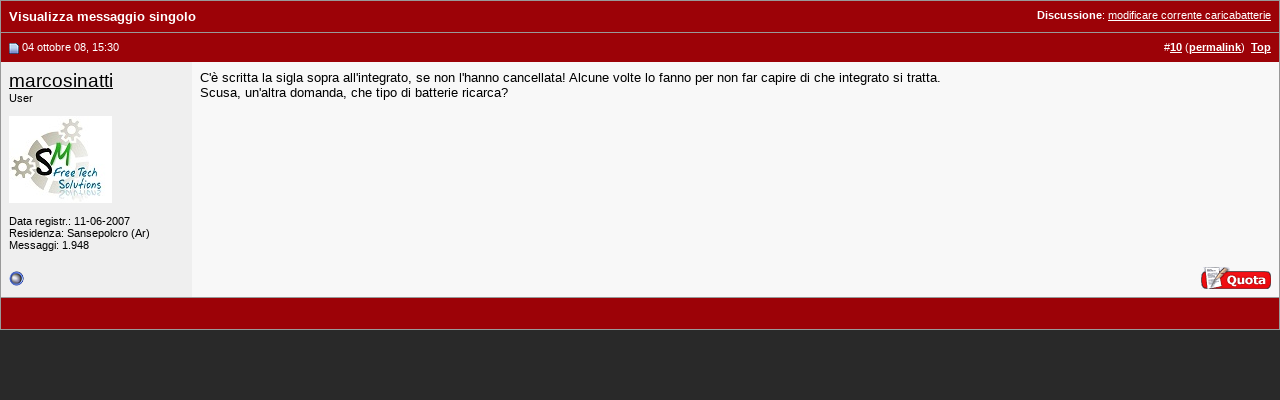

--- FILE ---
content_type: text/html; charset=UTF-8
request_url: https://www.baronerosso.it/forum/1145111-post10.html
body_size: 3360
content:
<!DOCTYPE html PUBLIC "-//W3C//DTD XHTML 1.0 Transitional//EN" "http://www.w3.org/TR/xhtml1/DTD/xhtml1-transitional.dtd"> <html xmlns="http://www.w3.org/1999/xhtml" dir="ltr" lang="it_IT"> <head> <link rel="stylesheet" href="https://www.baronerosso.it/css/br_v2_main.css" type="text/css" /> <script type="text/javascript">var base_url = "https://www.baronerosso.it/"</script> <script type="text/javascript" src="https://www.baronerosso.it/js/jquery.js"></script> <script type="text/javascript" src="https://www.baronerosso.it/js/h_pager.js"></script>  <script type="text/javascript" src="https://www.baronerosso.it/js/baronerosso_main.js"></script> <meta http-equiv="Content-Type" content="text/html; charset=UTF-8" /> <meta name="generator" content="vBulletin 3.8.11" /> <meta name="keywords" content="modellismo, modellismo rc, modellismo radiocomandato, modellismo dinamico, modellismo statico, modellismo aereo, negozi modellismo, aeromodellismo progetti, aeromodellismo elettrico, piani costruttivi, portale modellismo, aereomodellismo, elimodellismo, automodellismo, aerei, elicotteri, auto, barche, associazioni, community, elettronica modellismo, cnc, libri, radiocomandi, calendari manifestazioni, test prodotti, recensioni, principianti" /> <meta name="description" content="Post 1145111 - Avvicinati al fantastico mondo del modellismo radiocomandato, sul sito troverai articoli, schemi elettrici, test prodotti, progetti, ed una attivissima community per conoscere tutto sul modellismo" />  <style type="text/css" id="vbulletin_css">
/**
* vBulletin 3.8.11 CSS
* Style: 'Barone Standard'; Style ID: 3
*/
@import url("clientscript/vbulletin_css/style-5ce559fd-00003.css");
</style> <link rel="stylesheet" type="text/css" href="clientscript/vbulletin_important.css?v=3811" />  <script type="text/javascript" src="clientscript/yui/yahoo-dom-event/yahoo-dom-event.js?v=3811"></script> <script type="text/javascript" src="clientscript/yui/connection/connection-min.js?v=3811"></script> <script type="text/javascript"> <!--
var SESSIONURL = "s=7657c14a56adc2899d3699407b2b7313&";
var SECURITYTOKEN = "guest";
var IMGDIR_MISC = "/forum/images/misc";
var vb_disable_ajax = parseInt("2", 10);
// --> </script> <script type="text/javascript" src="clientscript/vbulletin_global.js?v=3811"></script> <script type="text/javascript" src="clientscript/vbulletin_menu.js?v=3811"></script> <link rel="alternate" type="application/rss+xml" title="BaroneRosso.it - Forum Modellismo RSS Feed" href="https://www.baronerosso.it/forum/external.php?type=RSS2" /> <script language="JavaScript1.2" src="images/personal/api.js" type="text/javascript"></script> <script language="JavaScript1.2" src="images/personal/menucode.js" type="text/javascript"></script> <script language="JavaScript1.2" src="images/personal/menu.js" type="text/javascript"></script> <script async src="https://www.googletagmanager.com/gtag/js?id=UA-62503-2"></script> <script>
window.dataLayer = window.dataLayer || [];
function gtag(){dataLayer.push(arguments);}
gtag('js', new Date());
gtag('config', 'UA-62503-2', { 'anonymize_ip': true });
</script> <script async src="https://fundingchoicesmessages.google.com/i/pub-8177175804032142?ers=1" nonce="6L3eA_rxoJJr7AwjkaWrWg"></script><script nonce="6L3eA_rxoJJr7AwjkaWrWg">(function() {function signalGooglefcPresent() {if (!window.frames['googlefcPresent']) {if (document.body) {const iframe = document.createElement('iframe'); iframe.style = 'width: 0; height: 0; border: none; z-index: -1000; left: -1000px; top: -1000px;'; iframe.style.display = 'none'; iframe.name = 'googlefcPresent'; document.body.appendChild(iframe);} else {setTimeout(signalGooglefcPresent, 0);}}}signalGooglefcPresent();})();</script> <title>BaroneRosso.it - Forum Modellismo - Visualizza messaggio singolo -  modificare corrente caricabatterie</title> </head> <body style="margin:0px" onload="self.focus()"> <form action="https://www.baronerosso.it/forum/showpost.php"> <table class="tborder" cellpadding="8" cellspacing="0" border="0" width="100%" style="border-bottom-width:0px"> <tr> <td class="tcat"> <div class="smallfont" style="float:right"> <strong>Discussione</strong>:  <a style="text-decoration: underline" href="https://www.baronerosso.it/forum/batterie-e-caricabatterie/104871-modificare-corrente-caricabatterie.html#post1145111">modificare corrente caricabatterie</a> </div>
		Visualizza messaggio singolo
	</td> </tr> </table>  <table id="post1145111" class="tborder" cellpadding="8" cellspacing="0" border="0" width="100%" align="center"> <tr> <td class="thead" style="font-weight:normal; border: 0px solid #CCCCCC; border-right: 0px"  id="currentPost">  <a name="post1145111"><img class="inlineimg" src="/forum/images/statusicon/post_old.gif" alt="Vecchio" border="0" /></a>
			04 ottobre 08, 15:30
			
			 </td> <td class="thead" style="font-weight:normal; border: 0px solid #CCCCCC; border-left: 0px" align="right">
			&nbsp;
			#<a href="https://www.baronerosso.it/forum/1145111-post10.html" target="new"  id="postcount1145111" name="10"><strong>10</strong></a> (<b><a href="https://www.baronerosso.it/forum/batterie-e-caricabatterie/104871-modificare-corrente-caricabatterie.html#post1145111" title="Link to this Post">permalink</a></b>)

&nbsp;<a href="#top" onclick="self.scrollTo(0, 0); return false;"><strong>Top</strong></a> </td> </tr> <tr valign="top"> <td class="alt2" width="175" style="border: 0px solid #CCCCCC; border-top: 0px; border-bottom: 0px"> <div id="postmenu_1145111"> <a class="bigusername" href="https://www.baronerosso.it/forum/members/11208_marcosinatti.html">marcosinatti</a> <script type="text/javascript"> vbmenu_register("postmenu_1145111", true); </script> </div> <div class="smallfont">User</div> <div class="smallfont">
					&nbsp;<br /><a href="https://www.baronerosso.it/forum/members/11208_marcosinatti.html"><img src="customavatars/avatar11208_13.gif" width="103" height="87" alt="L'avatar di marcosinatti" border="0" /></a> </div> <div class="smallfont">
				&nbsp;<br /> <div>Data registr.: 11-06-2007</div> <div>Residenza: Sansepolcro (Ar)</div> <div>
					Messaggi: 1.948
				</div> <div> </div> </div> </td> <td class="alt1" id="td_post_1145111" style="border-right: 0px solid #CCCCCC">  <div id="post_message_1145111">
			
			C'è scritta la sigla sopra all'integrato, se non l'hanno cancellata! Alcune volte lo fanno per non far capire di che integrato si tratta.<br />
Scusa, un'altra domanda, che tipo di batterie ricarca?
		</div>  </td> </tr> <tr> <td class="alt2" style="border: 0px solid #CCCCCC; border-top: 0px"> <img class="inlineimg" src="/forum/images/statusicon/user_offline.gif" alt="marcosinatti non è collegato" border="0" />


		
		
		
		
		&nbsp;
	</td> <td class="alt1" align="right" style="border: 0px solid #CCCCCC; border-left: 0px; border-top: 0px">  <a href="https://www.baronerosso.it/forum/newreply.php?do=newreply&amp;p=1145111" rel="nofollow"><img src="/forum/images/buttons/quote.gif" alt="Rispondi citando" border="0" /></a>  </td> </tr> </table>  <div class="vbmenu_popup" id="postmenu_1145111_menu" style="display:none"> <table cellpadding="4" cellspacing="1" border="0"> <tr> <td class="thead">marcosinatti</td> </tr> <tr><td class="vbmenu_option"><a href="https://www.baronerosso.it/forum/members/11208_marcosinatti.html">Visualizza profilo pubblico</a></td></tr> <tr><td class="vbmenu_option"><a rel="nofollow" href="http://digilander.libero.it/marcopic/">Visualizza l'homepage di marcosinatti!</a></td></tr> <tr><td class="vbmenu_option"><a href="https://www.baronerosso.it/forum/search.php?do=finduser&amp;u=11208" rel="nofollow">Trova altri messaggi di marcosinatti</a></td></tr> </table> </div>   <table class="tborder" cellpadding="8" cellspacing="0" border="0" width="100%" style="border-top-width:0px"> <tr> <td class="tfoot" align="center"> <input type="button" class="button" value="Chiudi questa finestra" id="close_button" style="display: none;" />
		&nbsp;
		<script type="text/javascript"> <!--
		if (self.opener)
		{
			var close_button = fetch_object('close_button');
			close_button.style.display = '';
			close_button.onclick = function() { self.close(); };
		}
		//--> </script> </td> </tr> </table> </form>  <script type="text/javascript" src="clientscript/vbulletin_lightbox.js?v=3811"></script> <script type="text/javascript"> <!--
	vBulletin.register_control("vB_Lightbox_Container", "td_post_1145111", 1);
	//--> </script>  <script type="text/javascript"> <!--
	// Main vBulletin Javascript Initialization
	vBulletin_init();
//--> </script> </body> </html>

--- FILE ---
content_type: application/javascript; charset=utf-8
request_url: https://fundingchoicesmessages.google.com/f/AGSKWxWbIVs36pEas2xlT0rp64SmNh6Mke4boppwozjRTZh68T7Q1Q8KG0UKobSinNgSNtOrBue3woWFA8C4WFlQsVQ8Vqqt3y7lO0NVrjWF4pFlqeCG5dYPOP7Py-Vd_6Dnv2uNv4MEzoSvVPrGciD7rqdGZE15HWYgycUasPQ9yqEXytwyx7sYN29nx7YR/_/advertisment4./tools/ad._FLYAD./railsad_/ads/bg_
body_size: -1291
content:
window['cd52a37a-5aee-437c-a902-4277cc2c13f0'] = true;